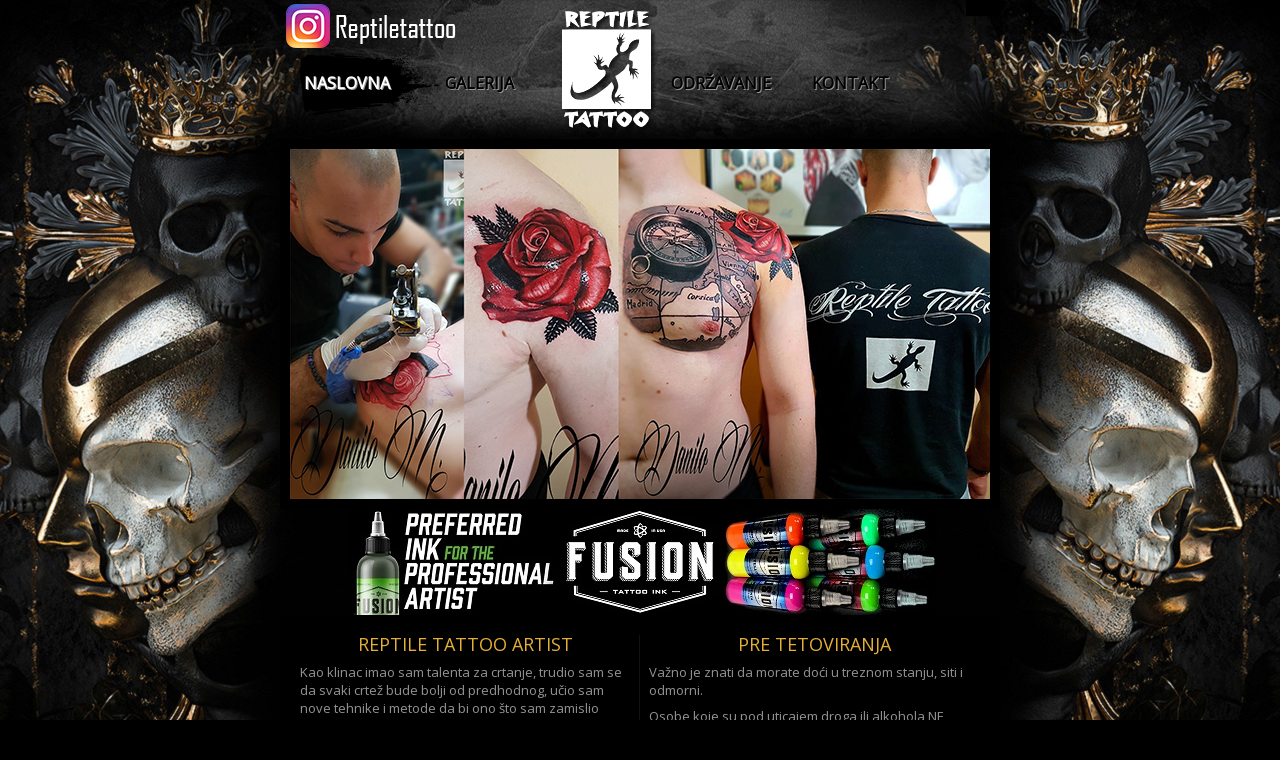

--- FILE ---
content_type: text/html; charset=UTF-8
request_url: http://reptiletattoo.com/
body_size: 3533
content:
<!DOCTYPE html PUBLIC "-//W3C//DTD XHTML 1.0 Transitional//EN" "http://www.w3.org/TR/xhtml1/DTD/xhtml1-transitional.dtd">
<html xmlns="http://www.w3.org/1999/xhtml">
<head>
<meta http-equiv="Content-Type" content="text/html; charset=utf-8" />
<title>REPTILE TATTOO - tetoviranje, tetovaze - Umetnik Danilo Minic - Novi Sad - Srbija</title>
<meta name="author" content="Ivan Nikolic Ivanavi" />
<meta name="Keywords" content="tetoviranje tetovaže tetovaža održavanje nega" />
<meta name="Description" content="Reptile Tattoo tetoviranje Novi Sad, Srbija" />
<META NAME="SKYPE_TOOLBAR" CONTENT="SKYPE_TOOLBAR_PARSER_COMPATIBLE" />
<link rel="shortcut icon" href="favicon.png" />
<link href="css/style.css" rel="stylesheet" type="text/css" media="screen" />
<link href='http://fonts.googleapis.com/css?family=Open+Sans' rel='stylesheet' type='text/css'>
<link rel="stylesheet" href="css/panning-slideshow.css"/>
<script src="http://ajax.googleapis.com/ajax/libs/jquery/1.3.2/jquery.js" type="text/javascript"></script>
<script src="http://code.jquery.com/jquery-latest.js"></script>

	
	
    
<script type="text/javascript">
 
$(document).ready(function(){
 
        $(".slidingDiv").hide();
        $(".show_hide").show();
 
    $('.show_hide').click(function(){
    $(".slidingDiv").slideToggle();
    });
 
});
 
</script>
<script src="js/jquery.easing.1.3.js"></script>
	<script src="js/jquery.timer.js"></script>
	<script src="js/image-rotator.js"></script>
</head>

<body id="naslovna">
<div id="fb-root"></div>
<script>(function(d, s, id) {
  var js, fjs = d.getElementsByTagName(s)[0];
  if (d.getElementById(id)) return;
  js = d.createElement(s); js.id = id;
  js.src = "//connect.facebook.net/en_US/all.js#xfbml=1&appId=179468508775655";
  fjs.parentNode.insertBefore(js, fjs);
}(document, 'script', 'facebook-jssdk'));</script>

<div class="content">
<div class="fb-like" data-href="http://www.facebook.com/ReptileTattoo" data-send="false" data-layout="button_count" data-width="100" data-show-faces="false" data-font="trebuchet ms"></div>

<div class="header">
  <div class="nav">
   	<ul>
       	<li id="link_naslovna"><a href="index.php">Naslovna</a></li>
        <li id="link_galerija" ><a href="galerija.php">Galerija</a></li>
                <div class="logo"><a href="index.php"><img src="pic/reptiletattoologo.png" width="95" height="124" alt="Reptile tattoo logo" /></a></div>
        <li id="link_odrzavanje" ><a href="odrzavanje.php">Održavanje</a></li>
        <li id="link_kontakt" ><a href="kontakt.php">Kontakt</a></li>  
      </ul>
      

    </div> <!--end navigation-->
</div> <!--end header--><div class="slider">
<div id="window">		
		<ul id="slideshow">
			<li class="box1"><img src="images/rotacija/1.jpg" alt="Reptile tattoo"/></li>
			<li class="box2"><img src="images/rotacija/2.jpg" alt="Reptile tattoo"/></li>
			<li class="box3"><img src="images/rotacija/3.jpg" alt="Reptile tattoo"/></li>
			<li class="box4"><img src="images/rotacija/4.jpg" alt="Reptile tattoo"/></li>
		</ul>
</div>
    
</div> <!--slider--><div class="tribal">
			<img src="pic/tribal.jpg" width="594" height="106" alt="Tribal" />
    </div> <!--end tribal-->
<div class="main-content">
	<div class="left-content">
    <h1>Reptile Tattoo Artist</h1>
    <p>Kao klinac imao sam talenta za crtanje, trudio sam se da svaki crtež bude bolji od predhodnog, učio sam nove tehnike i metode da bi ono što sam zamislio najbolje iskazao na papiru.</p>
    <img src="pic/danilo_reptiletatoo.jpg" width="330" height="288" alt="Danilo" />
	<p>Počeo sam da tetoviram 2009., znanje koje sam do tada imao o crtanju upotrebio sam da bi počeo da tetoviram i vrlo brzo sam razvio osćeaj za mašinicu i počeo sam da radim.</p>
	<p>Prve tetovaže su bile jednostavne kako bi stekao iskustvo i znanje da svaka tetovaža bude savršena. Vremenom, počeo sam da radim sve kompikovanije tetovaže, razvio sam znanje i umeće koje je neophodno za taj posao i time planiram da se bavim dokle god mogu.</p> 
    

    <h1>Tetoviranje</h1>
    <p>U nekim kulturama, tetovaže su služile kao identifikacija za rang ili status nosioca u grupi.</p> 
    <p>Stari Rimljani su tetovirali robove i kriminalce. Tahićanske tetovaže su služile kao obredi prolaska, pričajuci istoriju o životu nosioca. Dečaci koji su ulazili u muževno doba primali su jednu tetovažu kako bi se obeležila ta prilika, dok su muškarci radili drugi stil kada su se ženili.</p> 
    
    <p class="show_hide">Pročitaj dalje...</p>
<div class="slidingDiv">
<p>Mornari koji su putovali u egzotične strane zemlje počeli su da prikupljaju tetovaže kao suvenire sa svojih putovanja, a tattoo saloni su nicali u lučkim gradovima na celoj zemaljskoj kugli.</p>
    <p>Mnogi ljudi žele da imaju tetovažu koja nosi njihovu ličnu poruku i ima posebno značenje i vrednost za njih, međutim ima dosta ljudi koji se tetoviraju iz trenda ili nekih drugih razloga. Smatra se da ne treba praviti ovakvu podelu jer svako zna šta želi (ili bi trebalo da zna). </p><p class="show_hide">Skloni</p></div>

    </div>
    <div class="right-content">
    <h1>Pre tetoviranja</h1>
   
<p>Važno je znati da morate doći u treznom stanju, siti i odmorni.</p>
<p>Osobe koje su pod uticajem droga ili alkohola NE TETOVIRAMO!</p>
<p>Trudnice i maloletna lica NE TETOVIRAMO!</p>
<p>Alkohol se ne sme konzumirati 24h pre i posle tetoviranja.</p>
<p>24h pre tetoviranja ne smete uzeti: aspirin, sredstva za smirenje, analgetike protiv bolova, anestetike...</p>
<p>Droga i tatuu ne mešaju se dobro. Ako ste pod uticajem droga možete dobiti napad gušenja ili infarkt. Ne kažem "ako koristite drogu ne možete da se tetovirate", ako je koristite to je Vaša stvar, samo nemojte da je konzumirate 24 sati pre i posle tetoviranja.</p>
<p>Takođe osobe koje boluju od srčanih mana, dijabetesa, epilepsije, hemofilije, psiholabilne osobe se pre tetoviranja moraju kosultovati sa svojim lekarom u protivnom se tetoviraju na vlastitu odgovornost.</p>

<h1>Održavanje tetovaža</h1>
 <p><a href="odrzavanje.php">Pročitaj ceo tekast</a></p>
<p>Tetoviranje je samo pola obavljenog posla. Druga polovina je lečenje, tj. briga koja se mora posvetiti tetovaži u prvim danima nakon tetoviranja. Mogući ožiljci, slaba postojanost boja, infekcije, bledenje, itd… mogu biti posledice nepravilnog lečenja, odnosno zaceljivanja tetovaže. Zato je pravilno zaceljivanje tetovaže jako bitno kako bi se ceo proces priveo kraju.</p>
    
    
    </div>
</div>

<div class="footer">
	<div class="footerlogo"><img src="pic/footerlogo.png" width="37" height="49" alt="Reptile Tattoo" /></div>
    <p>&copy; 2012 REPTILE TATTOO - NOVI SAD - SRBIJA | webdesign by: <a href="http://ivanavi.com" target="_blank">IVANAVI STUDIO</a></p>
</div>

<script type="text/javascript">

  var _gaq = _gaq || [];
  _gaq.push(['_setAccount', 'UA-35147257-1']);
  _gaq.push(['_trackPageview']);

  (function() {
    var ga = document.createElement('script'); ga.type = 'text/javascript'; ga.async = true;
    ga.src = ('https:' == document.location.protocol ? 'https://ssl' : 'http://www') + '.google-analytics.com/ga.js';
    var s = document.getElementsByTagName('script')[0]; s.parentNode.insertBefore(ga, s);
  })();

</script>
</div> <!--end content-->
</body>
</html>


--- FILE ---
content_type: text/css
request_url: http://reptiletattoo.com/css/style.css
body_size: 1851
content:
@charset "utf-8";
/* CSS Document */

/**
* Eric Meyer's Reset CSS v2.0 (http://meyerweb.com/eric/tools/css/reset/)
* http://cssreset.com
*/
html, body, div, span, applet, object, iframe,
h1, h2, h3, h4, h5, h6, p, blockquote, pre,
a, abbr, acronym, address, big, cite, code,
del, dfn, em, img, ins, kbd, q, s, samp,
small, strike, strong, sub, sup, tt, var,
b, u, i, center,
dl, dt, dd, ol, ul, li,
fieldset, form, label, legend,
table, caption, tbody, tfoot, thead, tr, th, td,
article, aside, canvas, details, embed,
figure, figcaption, footer, header, hgroup,
menu, nav, output, ruby, section, summary,
time, mark, audio, video {
margin: 0;
padding: 0;
border: 0;
font-size: 100%;
font: inherit;
vertical-align: baseline;
}
/* HTML5 display-role reset for older browsers */
article, aside, details, figcaption, figure,
footer, header, hgroup, menu, nav, section {
display: block;
}
ol, ul {
list-style: none;
}
blockquote, q {
quotes: none;
}
blockquote:before, blockquote:after,
q:before, q:after {
content: '';
content: none;
}
table {
border-collapse: collapse;
border-spacing: 0;
}
a { text-decoration:none; color:#E3AF37;}
a:hover { color:#383838;}
@keyframes ivan
{
from {color: #000;}
to {color: #fff;}
}

@-moz-keyframes ivan /* Firefox */
{
from {color: #000;}
to {color: #fff;}
}

@-webkit-keyframes ivan /* Safari and Chrome */
{
from {color: #000;}
to {color: #fff;}
} 
body {
line-height: 1;
background-color:#000;
background-image:url(../pic/bg.jpg);
background-position:top center;
background-repeat:no-repeat;
}
body p {font-family: 'Open Sans', Verdana, sans-serif; color:#fff;}
h1 {font-family: 'Open Sans', Verdana, sans-serif; color:#E3AF37; text-align:center; font-size:18px; margin-bottom:10px; text-transform:uppercase;}
h2 {font-family: 'Open Sans', Verdana, sans-serif; color:#ccc; text-align:center; font-size:16px; margin-bottom:10px; text-transform:uppercase;}
.content  {
	position:relative;
	width:720px;
	margin: 0 auto;
	overflow:hidden;
}
.header { position:relative; width:720px;  margin:20px 0 0 20px; z-index:99;}
.logo {position:relative; width:95px; margin:-40px 10px 0 -20px; float:left; overflow:hidden; z-index:9999;}
.nav {position:relative; width:720px; }
.nav ul{float:left; margin-top:30px; }
.nav ul li{float:left; position:relative;  width:141px; height:66px;text-align:left; }
.nav ul li a { font-size:16px;  text-transform:uppercase; text-align:left; line-height:66px; text-align:left; margin-left:4px; font-family: 'Open Sans', sans-serif; font-weight:bold; color:#000; text-shadow:1px 1px 0 #949494;}
.nav ul li a:hover{ color:#fff;}
body#naslovna li#link_naslovna, body#odrzavanje li#link_odrzavanje, body#galerija li#link_galerija, body#kontakt li#link_kontakt{
 background-image:url(../pic/navback.png); background-position:center right; background-repeat:no-repeat;width:141px; height:66px; }
body#naslovna li#link_naslovna a, body#odrzavanje li#link_odrzavanje a, body#galerija li#link_galerija a, body#kontakt li#link_kontakt a{ color:#fff;}
.slider { background-color:#000; position:relative; width:720px; float:left; margin-top:5px; overflow:hidden;}
.tribal { position:relative; width:594px; margin:0 auto;}
.main-content { position:relative; width: 680px; background-color:#000; float:left; padding:20px;}
.main-content p { font-size:13px; color:#949494; line-height:1.4; margin-bottom:8px;}
.left-content { position:relative; width:330px; padding-right:9px; float:left; border-right:1px solid #121212; overflow:hidden;}
.right-content { position:relative; width:330px; float:left; margin-left:9px;}
.footer { position:relative; width:720px; border-top:1px solid #121212; float:left; padding-top:15px; margin-bottom:10px;}
.footer p { font-size:12px; text-align: center; color:#949494; text-shadow:1px 1px 0 #111;}
.footerlogo { position:relative; width:100%; margin-left: 342px; float:left; margin-bottom:5px;}

.slidingDiv {
    background-color: #000;
    padding:10px 0;
    margin-top:10px;
    border-bottom:5px solid #121212;
	font-family: 'Open Sans', sans-serif;
	color:#949494;
	font-size:13px;
}
 .slidingDiv p {font-family: 'Open Sans', sans-serif;
	color:#949494;
	font-size:13px;}
.show_hide {
    display:none;
}
p.show_hide {
    color: #E3AF37;
}
.zuta { color:#dedede; font-weight:bold;}
.main-content .yoxview img { margin-bottom:10px; border:1px solid #121212;}
.main-content .yoxview img:hover { border:1px solid #ccc;}
.fb-like { position:absolute; right:0px; top:0px; float:right; padding:8px 17px 8px 17px; background-color:#000; margin-bottom:-20px;}

--- FILE ---
content_type: text/css
request_url: http://reptiletattoo.com/css/panning-slideshow.css
body_size: 386
content:



#window{clear:both; width:700px; height:350px; background:#000; overflow:hidden; position:relative; margin:10px auto 10px auto;}

#slideshow{width:1920px; height:700px; overflow:hidden; position:relative;}
	#slideshow li{width:960px; height:350px; float:left; display:inline;}

--- FILE ---
content_type: text/javascript
request_url: http://reptiletattoo.com/js/image-rotator.js
body_size: 1146
content:
$(document).ready(function(){
	
	//This keeps track of the slideshow's current location
	var current_panel = 1;
	//Controlling the duration of animation by variable will simplify changes
	var animation_duration = 2500;
	
	$.timer(6000, function (timer) {
		//Determine the current location, and transition to next panel
		switch(current_panel){
			case 1:
				$("#slideshow").stop().animate({left: "-960px", top: "0px"}, {easing: 'easeOutBack', duration: animation_duration});
				current_panel = 2;
			break;
			case 2:
				$("#slideshow").stop().animate({left: "0px", top: "-350px"}, {easing: 'easeOutBack', duration: animation_duration});
				current_panel = 3;
			break;
			case 3:
				$("#slideshow").stop().animate({left: "-960px", top: "-350px"}, {easing: 'easeOutBack', duration: animation_duration});
				current_panel = 4;
			break;
			case 4:
				$("#slideshow").stop().animate({left: "0px", top: "0px"}, {easing: 'easeOutBack', duration: animation_duration});
				current_panel = 1;
			break;	
	  		timer.reset(12000);
		}
	});
	
});